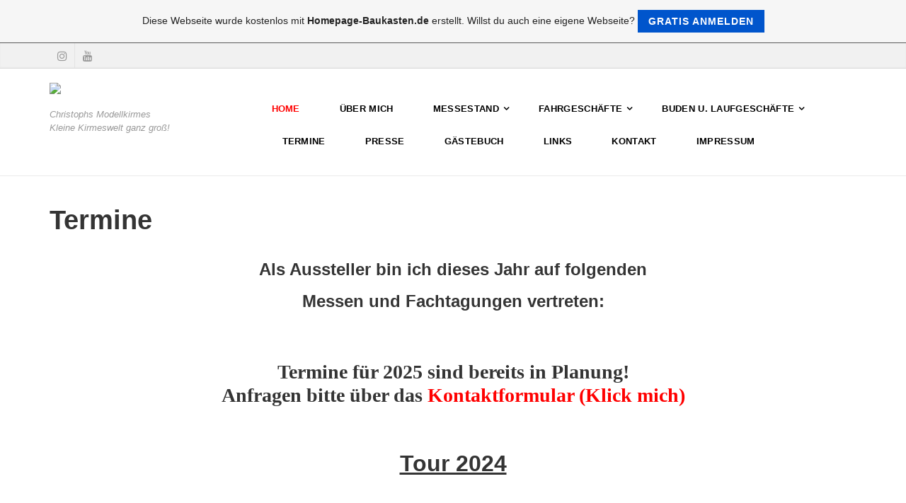

--- FILE ---
content_type: text/html; charset=iso-8859-15
request_url: https://christophs-modellkirmes.de.tl/Termine.htm
body_size: 9293
content:
<!DOCTYPE html>
<!--[if IE 9]> <html lang="de" class="ie9"> <![endif]-->
<!--[if IE 8]> <html lang="de" class="ie8"> <![endif]-->
<!--[if !IE]><!-->
<html lang="de">
<!--<![endif]-->
    <head>
        <meta charset="utf-8">
        <title>Christophs Modellkirmes - Termine</title>
                <script type="text/javascript">
        var dateTimeOffset = new Date().getTimezoneOffset();
        
        function getElementsByClassNameLocalTimeWrapper() {
            return document.getElementsByClassName("localtime");
        }
        
        (function () {
            var onload = function () {
                var elementArray = new Array();
                
                if (document.getElementsByClassName) {
                    elementArray = getElementsByClassNameLocalTimeWrapper();
                } else {
                    var re = new RegExp('(^| )localtime( |$)');
                    var els = document.getElementsByTagName("*");
                    for (var i=0,j=els.length; i<j; i++) {
                        if (re.test(els[i].className))
                            elementArray.push(els[i]);
                    }
                }
                
                for (var i = 0; i < elementArray.length; i++) {    
                    var timeLocal = new Date(parseInt(elementArray[i].getAttribute("data-timestamp")));
                    var hour = timeLocal.getHours();
                    var ap = "am";
                    if (hour > 11) {
                        ap = "pm";
                    }
                    else if (hour > 12) {
                        hour = hour - 12;
                    }
                    
                    var string = elementArray[i].getAttribute("data-template");
                    string = string.replace("[Y]", timeLocal.getFullYear());
                    string = string.replace("[m]", ('0' + (timeLocal.getMonth() + 1)).slice(-2));
                    string = string.replace("[d]", ('0' + timeLocal.getDate()).slice(-2));
                    string = string.replace("[H]", ('0' + timeLocal.getHours()).slice(-2));
                    string = string.replace("[g]", ('0' + hour).slice(-2));
                    string = string.replace("[i]", ('0' + timeLocal.getMinutes()).slice(-2));
                    string = string.replace("[s]", ('0' + timeLocal.getSeconds()).slice(-2));
                    string = string.replace("[a]", ap);
                    elementArray[i].childNodes[0].nodeValue = string;
                }
            };
            
            if (window.addEventListener)
                window.addEventListener("DOMContentLoaded", onload);
            else if (window.attachEvent)
                window.attachEvent("onload", onload);
        })();
        </script><link rel="canonical" href="https://christophs-modellkirmes.de.tl/Termine.htm" />
<script src="https://wtheme.webme.com/js/jquery-1.11.3.min.js"></script>
<link href="https://netdna.bootstrapcdn.com/font-awesome/4.7.0/css/font-awesome.css" rel="stylesheet">
<script type="text/javascript" src="https://maxcdn.bootstrapcdn.com/bootstrap/3.3.7/js/bootstrap.min.js"></script>
<link rel="stylesheet" href="https://maxcdn.bootstrapcdn.com/bootstrap/3.3.7/css/bootstrap.min.css" />
<link rel="icon" href="https://img.webme.com/pic/c/christophs-modellkirmes/blauherz.gif" type="image/x-icon">
<link rel="shortcut icon" type="image/x-icon" href="https://img.webme.com/pic/c/christophs-modellkirmes/blauherz.gif" />
<link type="image/x-icon" href="https://img.webme.com/pic/c/christophs-modellkirmes/blauherz.gif" />
<link href="https://img.webme.com/pic/c/christophs-modellkirmes/blauherz.gif" rel="apple-touch-icon" />
<link href="https://img.webme.com/pic/c/christophs-modellkirmes/blauherz.gif" rel="apple-touch-icon" sizes="76x76" />
<link href="https://img.webme.com/pic/c/christophs-modellkirmes/blauherz.gif" rel="apple-touch-icon" sizes="120x120" />
<link href="https://img.webme.com/pic/c/christophs-modellkirmes/blauherz.gif" rel="apple-touch-icon" sizes="152x152" />
<meta name="description" content="Willkommen auf der Kirmesseite von Christoph Ritschel. Auf dieser Seite m&#246;chte ich mein Hobby Kirmes und Kirmesmodellbau vorstellen.
Kleine Kirmeswelt ganz gro&#223;!" />
<meta name="keywords" content="Kirmes, Modellkirmes, Modell, Hobby, Led, Leds, Smd, Smds, Smdleds, Rummel, Kerb, Jahrmarkt, neu, sch&#246;n, Hobby, Modellbau, fairground, fair, faller, scholz" />
<meta name="author" content="Christoph R." />
<meta name="robots" content="index,follow" />
<meta property="og:title" content="Christophs Modellkirmes - Termine" />
<meta property="og:description" content="Willkommen auf der Kirmesseite von Christoph Ritschel
Auf dieser Seite m&#246;chte ich mein Hobby Kirmes und Kirmesmodellbau vorstellen.
"Kleine Kirmeswelt ganz gro&#223;!"" />
<meta property="og:image" content="https://img.webme.com/pic/c/christophs-modellkirmes/blauherz.gif" />
<meta property="fb:admins" content="" />
<style type="text/css">
<!--
.clear {clear:both;}

#gallery {position:relative; height: 360px; }

#gallery a {float:left; position:absolute; }

#gallery a img {border:none;}

#gallery a.show {z-index:500;}

#gallery .caption {
z-index: 600;
background-color: #000;
color: #fff;
height: 100px;
width: 100%;
position: absolute;
bottom: 0; }

#gallery .caption .content {margin:5px;}

#gallery .caption .content h3 {margin:0; padding:0; color:#1DCCEF; }
-->
</style>
<meta name="google-adsense-platform-account" content="ca-host-pub-1483906849246906">
<meta name="google-adsense-account" content="ca-pub-5201280581155695"><script>
    function WebmeLoadAdsScript() {
    function loadGA() {
        if (!document.querySelector('script[src*="pagead2.googlesyndication.com"]')) {
            let script = document.createElement('script');
            script.async = true;
            script.src = "//pagead2.googlesyndication.com/pagead/js/adsbygoogle.js?client=ca-pub-5201280581155695&host=ca-host-pub-1483906849246906";
            script.setAttribute('data-ad-host', 'ca-host-pub-1483906849246906');
            script.setAttribute('data-ad-client', 'ca-pub-5201280581155695');
            script.crossOrigin = 'anonymous';
            document.body.appendChild(script);
        }
    }        ['CookieScriptAcceptAll', 'CookieScriptAccept', 'CookieScriptReject', 'CookieScriptClose', 'CookieScriptNone'].forEach(function(event) {
            window.addEventListener(event, function() {
                loadGA();
            });
        });

        let adStorageStatus = null;
        
        if (window.dataLayer && Array.isArray(window.dataLayer)) {
            for (let i = window.dataLayer.length - 1; i >= 0; i--) {
                const item = window.dataLayer[i];
                
                // it always sets a 'default' in our case that will always be 'denied', we only want to check for the 'consent update'
                if (item && typeof item === 'object' && typeof item.length === 'number' && item[0] === 'consent' && item[1] === 'update' && item[2] && typeof item[2].ad_storage === 'string') {
                    adStorageStatus = item[2].ad_storage;
                    break; 
                }
            }
    
            if (adStorageStatus === 'granted') {
                loadGA();
            } 
            else if (adStorageStatus === 'denied') {
                loadGA();
            }
        }
    }
</script><script>
    document.addEventListener('DOMContentLoaded', function() {
        WebmeLoadAdsScript();
        window.dispatchEvent(new Event('CookieScriptNone'));
    });
</script>
        <!-- Mobile Meta -->
        <meta name="viewport" content="width=device-width, initial-scale=1.0">

        <!-- Plugins -->
        <link href="https://theme.webme.com/designs/professional/css/animations.css" rel="stylesheet">
        <link href="https://theme.webme.com/designs/professional/plugins/owl-carousel/owl.carousel.css" rel="stylesheet">

        <!-- iDea core CSS file -->
        <link href="https://theme.webme.com/designs/professional/css/style2.css" rel="stylesheet">

        <!-- Color Scheme (In order to change the color scheme, replace the red.css with the color scheme that you prefer)-->
        <link href="https://theme.webme.com/designs/professional/css/skins/red.css" rel="stylesheet">

        <!-- Custom css -->
        <link href="https://theme.webme.com/designs/professional/css/custom.css" rel="stylesheet">

        <link href="https://theme.webme.com/designs/professional/plugins/webme-slider/webme-slider.css" rel="stylesheet">

        <!-- HTML5 shim and Respond.js for IE8 support of HTML5 elements and media queries -->
        <!--[if lt IE 9]>
            <script src="https://oss.maxcdn.com/html5shiv/3.7.2/html5shiv.min.js"></script>
            <script src="https://oss.maxcdn.com/respond/1.4.2/respond.min.js"></script>
        <![endif]-->
        
        <style type="text/css">
                .webme-slider .webme-slider-text-caption {
            background-color: #00CCFF;
        }
        
        .navbar-default .navbar-nav > .dropdown > a {
            color: #000000 !important;
        }
        
        .navbar-default .navbar-nav > li > a {
            color: #000000 !important;
        }
        
        .navbar-default .navbar-nav > .dropdown > a::before {
            color: #000000 !important;
        }
        
        .dropdown-menu > li > a:hover,
        .dropdown-menu > li > a:focus,
        .nav .open > a,
        .nav .open > a:hover,
        .nav .open > a:focus,
        .dropdown-menu > .active > a,
        .dropdown-menu > .active > a:hover,
        .dropdown-menu > .active > a:focus,
        .dropdown-menu .menu > .active > a,
        .dropdown-menu .menu > .active > a:hover,
        .dropdown-menu .menu > .active > a:focus {
            color: #000000 !important;
        }

        .webme-slider .webme-slider-selection-button.active,
        .webme-slider .webme-slider-selection-button:hover {
            background-color: #41D9FF !important;
        }

        .webme-slider .webme-slider-progress {
            background-color: #1FCBF7 !important;
        }
        
        
        .dropdown-toggle-mobile {
            display:inline-block;
            position: absolute;
            left:auto;
            right:0px;
            width:75px;
            height:100%;
            z-index:-1;
        }
        
        </style>
        
    </head>

    <!-- body classes: 
            "boxed": boxed layout mode e.g. <body class="boxed">
            "pattern-1 ... pattern-9": background patterns for boxed layout mode e.g. <body class="boxed pattern-1"> 
    -->
    <body class="front no-trans">
        <!-- scrollToTop -->
        <!-- ================ -->
        <div class="scrollToTop"><i class="fa fa-arrow-up"></i></div>

        <!-- page wrapper start -->
        <!-- ================ -->
        <div class="page-wrapper">

            <!-- header-top start (Add "dark" class to .header-top in order to enable dark header-top e.g <div class="header-top dark">) -->
            <!-- ================ -->
            <div class="header-top">
                <div class="container">
                    <div class="row">
                        <div class="col-xs-2 col-sm-6">

                            <!-- header-top-first start -->
                            <!-- ================ -->
                            <div class="header-top-first clearfix">
                                <ul class="social-links clearfix hidden-xs">
                                    <li class="instagram"><a target="_blank" href="https://instagram.com/octopu_13"><i class="fa fa-instagram"></i></a></li><li class="youtube"><a target="_blank" href="https://www.youtube.com/channel/UCiBbeh7SbL1sb2d3rkG7yyA"><i class="fa fa-youtube"></i></a></li>                                </ul>
                                <div class="social-links hidden-lg hidden-md hidden-sm">
                                    <div class="btn-group dropdown">
                                        <button type="button" class="btn dropdown-toggle" data-toggle="dropdown"><i class="fa fa-share-alt"></i></button>
                                        <ul class="dropdown-menu dropdown-animation">
                                            <li class="instagram"><a target="_blank" href="https://instagram.com/octopu_13"><i class="fa fa-instagram"></i></a></li><li class="youtube"><a target="_blank" href="https://www.youtube.com/channel/UCiBbeh7SbL1sb2d3rkG7yyA"><i class="fa fa-youtube"></i></a></li>                                        </ul>
                                    </div>
                                </div>
                            </div>
                            <!-- header-top-first end -->

                        </div>
                        <div class="col-xs-10 col-sm-6">

                            <!-- header-top-second start -->
                            <!-- ================ -->
                            <div id="header-top-second"  class="clearfix">

                                <!-- header top dropdowns start -->
                                <!-- ================ -->
                                <div class="header-top-dropdown">
                                    <div class="btn-group dropdown">
                                        <ul class="dropdown-menu dropdown-menu-right dropdown-animation">
                                            <li>
                                                <form role="search" class="search-box">
                                                    <div class="form-group has-feedback">
                                                        <input type="text" class="form-control" placeholder="Search">
                                                        <i class="fa fa-search form-control-feedback"></i>
                                                    </div>
                                                </form>
                                            </li>
                                        </ul>
                                    </div>
                                    <div class="btn-group dropdown">
                                    </div>
                                </div>
                                <!--  header top dropdowns end -->

                            </div>
                            <!-- header-top-second end -->

                        </div>
                    </div>
                </div>
            </div>
            <!-- header-top end -->

            <!-- header start classes:
                fixed: fixed navigation mode (sticky menu) e.g. <header class="header fixed clearfix">
                 dark: dark header version e.g. <header class="header dark clearfix">
            ================ -->
            <header class="header fixed clearfix" id="forFixedElement">
                <div class="container">
                    <div class="row">
                        <div class="col-md-3">

                            <!-- header-left start -->
                            <!-- ================ -->
                            <div class="header-left clearfix">

                                    <div class="logo">
        <a href="/"><img id="logo" src="https://img.webme.com/pic/c/christophs-modellkirmes/LOGO_CHR_Silhouette_2021.jpg" style="max-height:50px;"></a>
    </div>                      
                                
                                <!-- name-and-slogan -->
                                <div class="site-slogan">
                                    <br>Christophs Modellkirmes <br> Kleine Kirmeswelt ganz gro&#223;!                                </div>

                            </div>
                            <!-- header-left end -->

                        </div>
                        <div class="col-md-9">

                            <!-- header-right start -->
                            <!-- ================ -->
                            <div class="header-right clearfix">

                                <!-- main-navigation start -->
                                <!-- ================ -->
                                <div class="main-navigation animated">

                                    <!-- navbar start -->
                                    <!-- ================ -->
                                    <nav class="navbar navbar-default" role="navigation">
                                        <div class="container-fluid">

                                            <!-- Toggle get grouped for better mobile display -->
                                            <div class="navbar-header">
                                                <button type="button" class="navbar-toggle" data-toggle="collapse" data-target="#navbar-collapse-1">
                                                    <span class="sr-only">Toggle navigation</span>
                                                    <span class="icon-bar"></span>
                                                    <span class="icon-bar"></span>
                                                    <span class="icon-bar"></span>
                                                </button>
                                            </div>

                                            <!-- Collect the nav links, forms, and other content for toggling -->
                                            <div class="collapse navbar-collapse" id="navbar-collapse-1">
                                                <ul class="nav navbar-nav navbar-right">
                                                    <li>
                    <div class="dropdown-toggle-mobile"></div>
                        <a href="/Home.htm"><b><span style="color:#ff0000;">Home</span></b></a>
                        
                    </li>
<li>
                    <div class="dropdown-toggle-mobile"></div>
                        <a href="/-Ue-ber-mich.htm"><b>&#220;ber mich</b></a>
                        
                    </li>
<li class="dropdown">
                    <div class="dropdown-toggle-mobile"></div>
                        <a onclick="$(this).parent().toggleClass('open');"><b>Messestand</b></a>
                        <ul class="dropdown-menu">
            
                            <li><a href="/-Ue-bersicht-des-Festplatzes.htm">&#220;bersicht des Festplatzes</a></li>

                            <li><a href="/Transport.htm">Transport</a></li>

                            <li><a href="/Daten-f.ue.r-Veranstalter.htm">Daten f&#252;r Veranstalter</a></li>

</ul>
                    </li>
<li class="dropdown">
                    <div class="dropdown-toggle-mobile"></div>
                        <a onclick="$(this).parent().toggleClass('open');"><b>Fahrgesch&#228;fte</b></a>
                        <ul class="dropdown-menu">
            
                            <li><a href="/Imperator-Eberhardt.htm">Imperator Eberhardt</a></li>

                            <li><a href="/Daemonium-Blume.htm">Daemonium Blume</a></li>

                            <li><a href="/Rennpiste-_-G.oe.bel.htm">Rennpiste - G&#246;bel</a></li>

                            <li><a href="/Wilde-Maus.htm">Wilde Maus</a></li>

                            <li><a href="/Break-Dancer.htm">Break Dancer</a></li>

                            <li><a href="/Geisterbahn-Mammuth.oe.hle.htm">Geisterbahn Mammuth&#246;hle</a></li>

                            <li><a href="/Jupiter-Riesenrad.htm">Jupiter Riesenrad</a></li>

                            <li><a href="/Octopussy.htm">Octopussy</a></li>

                            <li><a href="/Frankfurter-Wellenflug.htm">Frankfurter Wellenflug</a></li>

                            <li><a href="/Schiffschaukeln.htm">Schiffschaukeln</a></li>

                            <li><a href="/Free-Fall--g-Power-Tower-2-g-.htm">Free Fall "Power Tower 2"</a></li>

                            <li><a href="/Circus-World.htm">Circus World</a></li>

</ul>
                    </li>
<li class="dropdown">
                    <div class="dropdown-toggle-mobile"></div>
                        <a onclick="$(this).parent().toggleClass('open');"><b>Buden u. Laufgesch&#228;fte</b></a>
                        <ul class="dropdown-menu">
            
                            <li><a href="/Gyros.htm">Gyros</a></li>

                            <li><a href="/Mandelbrennerei_Meyer.htm">Mandelbrennerei-Meyer</a></li>

                            <li><a href="/Pommes-XXL.htm">Pommes XXL</a></li>

                            <li><a href="/Barber-Shop.htm">Barber Shop</a></li>

                            <li><a href="/Meer_Fisch.htm">Meer-Fisch</a></li>

                            <li><a href="/Entenangeln.htm">Entenangeln</a></li>

                            <li><a href="/Hotdog-Man.htm">Hotdog Man</a></li>

                            <li><a href="/Schie.ss.halle.htm">Schie&#223;halle</a></li>

                            <li><a href="/P.ue.schmans-Reibekuchen.htm">P&#252;schmans Reibekuchen</a></li>

                            <li><a href="/Sylter-Backfischrutsche.htm">Sylter Backfischrutsche</a></li>

                            <li><a href="/Karussell_Bar.htm">Karussell-Bar</a></li>

                            <li><a href="/Th.ue.ringer-Bratwurst.htm">Th&#252;ringer Bratwurst</a></li>

                            <li><a href="/Schmuck-aus-aller-Welt.htm">Schmuck aus aller Welt</a></li>

                            <li><a href="/Luftikuss.htm">Luftikuss</a></li>

                            <li><a href="/M.ae.use-Spektakel.htm">M&#228;use Spektakel</a></li>

                            <li><a href="/Super-Ball-Scholz.htm">Super Ball Scholz</a></li>

                            <li><a href="/Dunkin-Churros.htm">Dunkin Churros</a></li>

</ul>
                    </li>
<li>
                    <div class="dropdown-toggle-mobile"></div>
                        <a href="/Termine.htm"><b>Termine</b></a>
                        
                    </li>
<li>
                    <div class="dropdown-toggle-mobile"></div>
                        <a href="/Presse.htm"><b>Presse</b></a>
                        
                    </li>
<li>
                    <div class="dropdown-toggle-mobile"></div>
                        <a href="/G.ae.stebuch.htm"><b>G&#228;stebuch</b></a>
                        
                    </li>
<li>
                    <div class="dropdown-toggle-mobile"></div>
                        <a href="/Links.htm"><b>Links</b></a>
                        
                    </li>
<li>
                    <div class="dropdown-toggle-mobile"></div>
                        <a href="/Kontakt.htm"><b>Kontakt</b></a>
                        
                    </li>
<li>
                    <div class="dropdown-toggle-mobile"></div>
                        <a href="/Impressum.htm"><b>Impressum</b></a>
                        
                    </li>
                                                </ul>
                                            </div>

                                        </div>
                                    </nav>
                                    <!-- navbar end -->

                                </div>
                                <!-- main-navigation end -->

                            </div>
                            <!-- header-right end -->

                        </div>
                    </div>
                </div>
            </header>
            <!-- header end -->

            <!-- page-top start-->
            <!-- ================ -->
            <div class="page-top" style="min-height:500px;">
                <div class="container">
                    <div class="row">
                        <div class="col-md-12">
                            <h1 class="title">Termine</h1>
                            <h1 style="text-align: center"><span style="font-family: Arial, Helvetica, sans-serif; font-size: 18pt; line-height: 1em;">Als Aussteller bin ich dieses Jahr auf folgenden <br />
Messen und Fachtagungen vertreten:<br style="font-family: &quot;Times New Roman&quot;; font-size: medium; font-weight: 400;" />
<br />
</span></h1>
<h2 style="text-align: center;"><strong><span style="font-family: Tahoma;">Termine f&uuml;r 2025 sind bereits in Planung! <br />
Anfragen bitte &uuml;ber das</span></strong><span style="color: rgb(255, 0, 0);"><strong><span style="font-family: Tahoma;">&nbsp;<a href="http://christophs-modellkirmes.de.tl/Kontakt.htm"><span style="color: rgb(255, 0, 0);">Kontaktformular (Klick mich)</span></a></span></strong></span></h2>
<div><span style="color: rgb(255, 0, 0);"><strong><br />
</strong></span></div>
<h1 style="text-align: center;"><u><span style="font-family: Arial, Helvetica, sans-serif; font-size: 18pt; line-height: 1em;"><span style="font-size: xx-large;">Tour 2024</span></span><span style="font-family: Arial, Helvetica, sans-serif; font-size: 18pt; line-height: 1em;"> </span></u><span style="font-family: Arial, Helvetica, sans-serif; font-size: 18pt; line-height: 1em;">
<div style="font-family: &quot;Times New Roman&quot;; font-size: medium; font-weight: 400;"><img src="//img.webme.com/pic/c/christophs-modellkirmes/Spielwarenmesse2023.png" alt="" /></div>
</span></h1>
<h1 style="text-align: center;"><span style="font-family: Tahoma;">30. Januar - 3. Februar 2024</span></h1>
<h2 style="text-align: center;"><span style="font-family: Tahoma;">Halle 7A Stand A61 und B60&nbsp;</span></h2>
<h3 style="text-align: center;"><span style="font-size: larger;"><span style="font-family: Tahoma;">3. Februar Open Day<br />
Zugang zu Halle 7A f&uuml;r alle Modellbau und Modellbahn Fans<br />
(und die, die es noch werden wollen) - Tickets nur online<br />
<br type="_moz" />
</span></span></h3>
<h1 style="text-align: center;"><br />
<img src="//img.webme.com/pic/c/christophs-modellkirmes/PHOTO-2024-09-12-11-53-27.jpg" width="600" height="751" alt="" /></h1>
<h3 style="text-align: center;"><span style="font-family: Arial, Helvetica, sans-serif; font-size: 18pt; line-height: 1em;"> </span></h3>
<h1 style="text-align: center;">&nbsp;</h1>
<div style="text-align: center;">&nbsp;</div>
<div style="text-align: center;"><img src="//img.webme.com/pic/c/christophs-modellkirmes/IMG_4293.JPG" width="600" height="843" alt="" /></div>
<h2 style="text-align: center;">&nbsp;</h2>
<h1 style="text-align: center;"><span style="font-family: Arial, Helvetica, sans-serif; font-size: 18pt; line-height: 1em;"><span style="font-size: xx-large;"><u>Tour 2023</u></span></span></h1>
<div style="text-align: center;"><img src="//img.webme.com/pic/c/christophs-modellkirmes/Spielwarenmesse2023.png" alt="" /></div>
<h1 style="text-align: center;"><span style="font-family: Tahoma;">1.-5. Februar 2023</span></h1>
<h2 style="text-align: center;"><span style="font-family: Tahoma;">Halle 7A Stand F-50</span></h2>
<h3 style="text-align: center;"><span style="font-size: larger;"><span style="font-family: Tahoma;">4. + 5. Februar Open Days <br />
Zugang zu Halle 7A f&uuml;r alle Modellbau und Modellbahn Fans <br />
(und die, die es noch werden wollen) - Tickets nur online<br />
</span></span></h3>
<h1 style="text-align: center;"><br />
<img src="//img.webme.com/pic/c/christophs-modellkirmes/Oer_2023.png" width="400" height="558" alt="" /><br />
<br />
<img src="//img.webme.com/pic/c/christophs-modellkirmes/hochheimer-markt.jpg" alt="" /><br />
<span style="font-size: medium;">Foto: &copy; 2016 Stadt Hochheim am Main</span></h1>
<h1 style="text-align: center;"><span style="font-family: Arial, Helvetica, sans-serif; font-size: 18pt; line-height: 1em;">Die Ausstellung findet von 03. - 05. November<br />
in einem beheizten Zelt direkt auf dem Festplatz statt.</span></h1>
<div style="text-align: center;">&nbsp;</div>
<h1 style="text-align: center;"><span style="font-family: Arial, Helvetica, sans-serif; font-size: 18pt; line-height: 1em;"><span style="font-size: xx-large;"><u>Tour 2022</u></span></span></h1>
<h1 style="text-align: center;"><img src="//img.webme.com/pic/c/christophs-modellkirmes/Michaelis-Kirchweih.jpg" alt="" /></h1>
<h1 style="text-align: center;"><span style="font-family: Arial, Helvetica, sans-serif; font-size: 18pt; line-height: 1em;">Die Ausstellung findet von 06. - 09. Oktober<br />
in einem Zelt direkt am Festplatz statt</span></h1>
<h1 style="text-align: center;"><span style="font-family: Arial, Helvetica, sans-serif; font-size: 18pt; line-height: 1em;"><span style="font-size: xx-large;"><u><br />
</u></span><br />
<img src="//img.webme.com/pic/c/christophs-modellkirmes/2022_plakat_version_rgb_2000px.jpg" width="600" height="843" alt="" /></span></h1>
<h1><span style="font-family: Arial, Helvetica, sans-serif; font-size: 18pt; line-height: 1em;"><span style="font-size: xx-large;"><u><br />
</u></span></span></h1>
<h1 style="text-align: center;"><span style="font-family: Arial, Helvetica, sans-serif; line-height: 1em;"><u>Tour 2021</u></span></h1>
<h2 style="text-align: center;"><br />
<img src="//img.webme.com/pic/c/christophs-modellkirmes/WhatsApp Image 2021-05-20 at 22.35.44.jpeg" width="1000" height="391" alt="" /></h2>
<div style="text-align: center;">&nbsp;</div>
<div style="text-align: center;"><strong><span style="font-size: large;"><span style="font-family: Tahoma;">Die Modellbautage am 10. und 11. Juli im Ritter Rost Magic Park Verden - wir sind dabei!<br />
</span></span></strong><strong><span style="font-family: Tahoma;"><br />
</span></strong></div>
<h1 style="text-align: center;"><span style="font-family: Arial, Helvetica, sans-serif; font-size: 18pt; line-height: 1em;"><span style="font-size: xx-large;"><u><br />
Tour 2020</u></span></span><span style="font-family: Arial, Helvetica, sans-serif; font-size: 18pt; line-height: 1em;"><span style="font-size: xx-large;"><u><br />
</u></span></span></h1>
<div style="text-align: center;"><br />
<img src="//img.webme.com/pic/c/christophs-modellkirmes/Bremer Osterwiese Abgesagt.png" width="600" height="349" alt="" /><br />
&nbsp;&nbsp;<br />
<strike><span style="font-family: Tahoma; font-size: large;">03.04.-19.04.2020</span> </strike>
<p class="MsoNormal"><o:p></o:p></p>
<p class="MsoNormal"><strike><span style="font-size: large;"><span style="font-family: Tahoma;">Ich bin von 11.04.-13.04 zu Gast auf der Bremer Osterwiese. <br />
Besucht das Zelt der Kirmesmodellbauer .</span></span></strike><o:p></o:p></p>
<p class="MsoNormal"><strike><span style="font-size: large;"><span style="font-family: Tahoma;">Wir freuen uns auf euren Besuch!</span></span></strike><o:p></o:p></p>
<p class="MsoNormal"><strike><span style="font-size: large;"><span style="font-family: Tahoma;">Eintritt frei</span></span></strike><o:p></o:p></p>
<p class="MsoNormal"><a href="https://www.osterwiese.com/" target="_blank" title="https://www.osterwiese.com/"><strike><span style="font-size: large;"><span style="font-family: Tahoma;">https://www.osterwiese.com/</span></span></strike></a><o:p></o:p></p>
<h2><span style="color: rgb(255, 0, 0);"><strong><span style="font-family: Tahoma;">Auch die Ausstellung in Bremen muss aufgrund der aktuellen Corona-Virus Situation ausfallen...</span></strong></span></h2>
<br />
&nbsp;</div>
<div style="text-align: center;"><br />
<br />
<img src="//img.webme.com/pic/c/christophs-modellkirmes/Ausstellung SMAW 2020 ABGESAGT.png" width="600" height="837" alt="" /><br />
&nbsp;</div>
<h2 style="text-align: center;"><span style="color: rgb(255, 0, 0);"><strong><span style="font-family: Tahoma;">Leider muss die Ausstellung im B&uuml;rgerhaus M&ouml;rfelden aufgrund der aktuellen Corona-Virus Situation ausfallen...</span></strong></span></h2>
<span style="font-family: Tahoma;"><span style="font-size: 18pt; line-height: 1em;"> <br />
</span></span> <hr />
<h1 style="text-align: center;"><span style="font-family: Arial, Helvetica, sans-serif; font-size: 18pt; line-height: 1em;"><br />
<span style="font-size: xx-large;"><u>Tour 2019</u></span></span></h1>
<h1 style="text-align: center;"><span style="font-family: Arial, Helvetica, sans-serif; font-size: 18pt; line-height: 1em;"><br />
<img src="//img.webme.com/pic/c/christophs-modellkirmes/lunapark100.jpg" alt="" /><br />
<br />
Ausstellung zu 100 Jahre Lunapark Paderborn<br />
17.05 - 19.05.2019<br />
</span></h1>
<h1 style="text-align: center;"><span style="font-size: large;"><span style="font-family: Tahoma;">Die Ausstellung findet im&nbsp;</span></span><span style="font-size: large;"><span style="font-family: Tahoma;">MultiCult Jugendkulturzentrum statt.&nbsp;</span></span><span style="font-size: large;"><span style="font-family: Tahoma;"><br />
Der Eintritt ist frei.<br />
</span></span></h1>
<h1 style="text-align: center"><span style="font-family: Arial, Helvetica, sans-serif; font-size: 18pt; line-height: 1em;"><br />
<br />
<br />
<img src="//img.webme.com/pic/c/christophs-modellkirmes/N&uuml;rnberg_2019.png" alt="" /><br />
<br />
Ausstellung zum 100. N&uuml;rnberger Fr&uuml;hlingsfest<br />
26.04 - 28.04.2019<br />
</span></h1>
<h1 style="text-align: center;"><span style="font-size: large;"><span style="font-family: Tahoma;">Die Ausstellung findet auf 300m&sup2; im Zelt des Nostalgieparks statt. <br />
Der Eintritt ist frei.<br />
Weitere Infos auf der offizielen Seite des N&uuml;rnberger Volksfestes:&nbsp;</span></span><a href="http://www.volksfest-nuernberg.de/infos/attraktionen/grosse-miniaturkirmesausstellung-1.7951640" target="_blank"><span style="font-size: large;"><span style="font-family: Tahoma;">(Hier Klicken)<br />
</span></span></a></h1>
<hr />
<h1 style="text-align: center;"><span style="font-family: Arial, Helvetica, sans-serif; font-size: 18pt; line-height: 1em;"><span style="font-family: &quot;Times New Roman&quot;; font-size: medium; font-weight: 400; color: rgb(255, 0, 0);"><span style="font-family: Arial, Helvetica, sans-serif; font-size: 18pt; line-height: 1em;"><a href="http://christophs-modellkirmes.de.tl/Kontakt.htm"><strong><span style="color: rgb(255, 0, 0);"><br />
</span></strong></a></span></span><br />
<span style="font-size: xx-large;"><u>Tour 2018<br />
</u></span> <br />
<img src="//img.webme.com/pic/c/christophs-modellkirmes/logo_mainz.jpg" width="600" height="286" alt="" /><br />
Mainzer Rheinfr&uuml;hling<br />
<span style="font-family: Tahoma;"><span style="font-size: medium;"><span style="-webkit-tap-highlight-color: rgba(0, 0, 0, 0); margin: 0px; padding: 0px; border: 0px; font-variant-numeric: inherit; font-variant-east-asian: inherit; font-stretch: inherit; line-height: inherit; vertical-align: baseline; text-align: start; background-color: rgb(255, 255, 255);">am Mainzer Rheinufer<br />
zwischen Theodor-Heuss-Br&uuml;cke und Kaisertor</span></span></span><br />
24. und 25. M&auml;rz 2018</span></h1>
<br />
<h1 style="text-align: center;"><span style="font-family: Arial, Helvetica, sans-serif; font-size: 18pt; line-height: 1em;"><img src="//img.webme.com/pic/c/christophs-modellkirmes/logo2018.png" width="450" height="142" alt="" /><br />
<br />
Die Ausstellung findet von 17. - 19. August<br />
in einem Zelt direkt auf dem Festplatz statt.</span></h1>
<h1 style="text-align: center;"><br />
<img src="//img.webme.com/pic/c/christophs-modellkirmes/Michaelis-Kirchweih.jpg" alt="" /></h1>
<h1 style="text-align: center;"><span style="font-family: Arial, Helvetica, sans-serif; font-size: 18pt; line-height: 1em;">Die Ausstellung findet von 04. - 07. Oktober<br />
in einem Zelt direkt am Festplatz statt<br />
</span></h1>
<h1 style="text-align: center;"><br />
<img src="//img.webme.com/pic/c/christophs-modellkirmes/hochheimer-markt.jpg" alt="" /><br />
<span style="font-size: medium;">Foto: &copy; 2016 Stadt Hochheim am Main</span></h1>
<h1 style="text-align: center;"><span style="font-family: Arial, Helvetica, sans-serif; font-size: 18pt; line-height: 1em;">Die Ausstellung findet von 09. - 11. November<br />
in einem beheizten Zelt direkt auf dem Festplatz statt</span></h1>
<hr />
<br />
<h1 style="text-align: center;"><span style="color: rgb(255, 0, 0);"><span style="font-family: Arial, Helvetica, sans-serif; font-size: 18pt; line-height: 1em;"><span style="color: rgb(0, 0, 0);"><span style="font-size: xx-large;"><u>Tour 2017</u></span></span></span></span><br />
<span style="line-height: 1em;"><br />
<font face="Arial, Helvetica, sans-serif"><span style="font-size: 18pt;"> Erstrer Termin: Heimspiel!</span></font><br />
<font face="Arial, Helvetica, sans-serif"><span style="font-size: 18pt;"><img src="//img.webme.com/pic/c/christophs-modellkirmes/Ausstellung 2017 Januar 21+22.JPG" alt="" /></span></font><br />
</span></h1>
<h1 style="text-align: center;"><span style="line-height: 1em;"><br />
<font face="Arial, Helvetica, sans-serif"><span style="font-size: 24px;">P&uuml;tzchens Markt is anjesaat!</span></font><br />
<img src="//img.webme.com/pic/c/christophs-modellkirmes/Plakat Bonn 2017.jpg" alt="" /></span><span style="color: rgb(255, 0, 0);"><span style="font-family: Arial, Helvetica, sans-serif; font-size: 18pt; line-height: 1em;"><br />
<span style="color: rgb(0, 0, 0);"><br />
</span></span></span></h1>
<hr />
<h1 style="text-align: center;"><span style="color: rgb(255, 0, 0);"><span style="font-family: Arial, Helvetica, sans-serif; font-size: 18pt; line-height: 1em;"><span style="color: rgb(0, 0, 0);"><u><br />
</u><span style="font-size: xx-large;"><u>Tour 2016</u></span><br />
<br />
Modellkirmes-Ausstellung<br />
parallel zu 125. Landauer Maimarkt&nbsp;</span></span></span><span style="font-family: Arial, Helvetica, sans-serif; font-size: 18pt; line-height: 1em;">(Pfalz)</span></h1>
<h1 style="text-align: center"><span style="color: rgb(255, 0, 0);"><span style="font-family: Arial, Helvetica, sans-serif; font-size: 18pt; line-height: 1em;"><span style="color: rgb(0, 0, 0);">7. und 8. Mai 2016<br />
</span></span></span><br />
<img src="//img.webme.com/pic/c/christophs-modellkirmes/Landau 2016.JPG" alt="" /><span style="color: rgb(255, 0, 0);"><span style="font-family: Arial, Helvetica, sans-serif; font-size: 18pt; line-height: 1em;"><br />
</span></span></h1>
<h1 style="text-align: center"><span style="color: rgb(255, 0, 0);"><span style="font-family: Arial, Helvetica, sans-serif; font-size: 18pt; line-height: 1em;"><br />
<br />
</span></span><img src="//img.webme.com/pic/c/christophs-modellkirmes/Bad Arolsen 2016.jpg" width="800" height="533" alt="" /></h1>
<div style="text-align: center;"><span style="font-family: Tahoma;">&nbsp;</span></div>
<hr />
<h1 style="text-align: center;"><span style="color: rgb(255, 0, 0);"><span style="font-family: Arial, Helvetica, sans-serif; font-size: 18pt; line-height: 1em;"><span style="color: rgb(0, 0, 0);"><span style="font-size: xx-large;"><u><br />
Tour 2015</u></span><br />
</span></span></span></h1>
<br />
<div style="text-align: center;">&nbsp;</div>
<div style="text-align: center;"><img src="//img.webme.com/pic/c/christophs-modellkirmes/IMG_0276.JPG" border="0" alt="" /></div>
<br />
<br />
<div style="text-align: center;">&nbsp;</div>
<div style="text-align: center;"><img src="//img.webme.com/pic/c/christophs-modellkirmes/Weihnachtsausstellung 2015.JPG" alt="" /></div>
<br />                        </div>
                    </div>
                </div>
            </div>
            <!-- page-top end -->
           

            <!-- footer start (Add "light" class to #footer in order to enable light footer) -->
            <!-- ================ -->
            <footer id="footer">

                <!-- .footer start -->
                <!-- ================ -->
                <div class="footer">
                    <div class="container">
                        <div class="row">
                            <div class="col-md-12">
                                <div class="footer-content">
                                    <div class="row">
                                        <div class="col-sm-4">
                                            <p>Du kommst aus <img src="//theme.webme.com/img/flags/16x11/us.png" border="0" alt="us" class="visitor_country_image_small"><br />
Deine IP: 18.224.190.59<br />
<br />
Besucht meinen Youtube Channel und meinen Instagram Account f&#252;r mehr Content</p>
                                            <ul class="social-links circle">
                                                <li class="instagram"><a target="_blank" href="https://instagram.com/octopu_13"><i class="fa fa-instagram"></i></a></li><li class="youtube"><a target="_blank" href="https://www.youtube.com/channel/UCiBbeh7SbL1sb2d3rkG7yyA"><i class="fa fa-youtube"></i></a></li>                                            </ul>
                                        </div>
                                        <div class="col-sm-4">
                                            <p>Heute waren schon 55 Besucher auf meiner Homepage. (Hits:245)<br />
<br />
Insgesamt waren schon 94558 Besucher hier!<br />
<br />
Bilder d&#252;rfen ohne Genehmigung nicht kopiert werden.</p>
                                        </div>
                                        <div class="col-sm-4">
                                            <p><a href="https://christophs-modellkirmes.de.tl/Counter.htm">Counter</a><br />
<br />
<a href="https://christophs-modellkirmes.de.tl/Umfragen.htm">Umfragen</a><br />
<br />
<a href="https://christophs-modellkirmes.de.tl/Kontakt.htm">Kontakt</a><br />
<br />
<a href="https://christophs-modellkirmes.de.tl/Datenschutzerkl.ae.rung.htm">Datenschutz</a><br />
<br />
<a href="https://christophs-modellkirmes.de.tl/Impressum.htm">Impressum</a></p>
                                        </div>
                                    </div>
                                </div>
                            </div>
                        </div>
                        <div class="space-bottom hidden-lg hidden-xs"></div>
                    </div>
                </div>
                <!-- .footer end -->

                <!-- .subfooter start -->
                <!-- ================ -->
                <div class="subfooter">
                    <div class="container">
                        <div class="row">
                            <div class="col-md-6">
                                <p>Copyright &copy; 2026 Christoph Ritschel</p>
                            </div>
                            <div class="col-md-6" style="text-align: right">
                                <font color="#000000">Heute waren schon 55 Besucher (245 Hits) hier!</font><br>
                            </div>
                        </div>
                    </div>
                </div>
                <!-- .subfooter end -->

            </footer>
            <!-- footer end -->

        </div>
        <!-- page-wrapper end -->
        

<a id="selfpromotionOverlay" href="https://www.homepage-baukasten.de/?c=4000&amp;utm_source=selfpromotion&amp;utm_campaign=overlay&amp;utm_medium=footer" target="_blank" rel="nofollow">
    Diese Webseite wurde kostenlos mit <b>Homepage-Baukasten.de</b> erstellt. Willst du auch eine eigene Webseite?

    <div class="btn btn-1">Gratis anmelden</div>

</a>
<style>
    body {
        padding-top: 124px;
    }
    #forFixedElement {
        top: 124px;
    }
    @media (min-width: 365px) {
        body {
            padding-top: 103px;
        }
        #forFixedElement {
            top: 103px;
        }
    }
    @media (min-width: 513px) {
        body {
            padding-top: 82px;
        }
        #forFixedElement {
            top: 82px;
        }
    }
    @media (min-width: 936px) {
        body {
            padding-top: 61px;
        }
        #forFixedElement {
            top: 61px;
        }
    }

    /* General button style */
    #selfpromotionOverlay .btn {
        border: none;
        font-size: inherit;
        color: inherit;
        background: none;
        cursor: pointer;
        padding: 6px 15px;
        display: inline-block;
        text-transform: uppercase;
        letter-spacing: 1px;
        font-weight: 700;
        outline: none;
        position: relative;
        -webkit-transition: all 0.3s;
        -moz-transition: all 0.3s;
        transition: all 0.3s;
        margin: 0px;
    }

    /* Button 1 */
    #selfpromotionOverlay .btn-1, #selfpromotionOverlay .btn-1:visited {
        background: rgb(0, 85, 204);
        color: #fff;
    }

    #selfpromotionOverlay .btn-1:hover {
        background: #2980b9;
    }

    #selfpromotionOverlay .btn-1:active {
        background: #2980b9;
        top: 2px;
    }

    #selfpromotionOverlay {
        font: 400 12px/1.8 "Open Sans", Verdana, sans-serif;
        text-align: center;
        opacity: 1;
        transition: opacity 1s ease;
        position: fixed;
        overflow: hidden;
        box-sizing: border-box;
        font-size: 14px;
        text-decoration: none;
        line-height: 1.5em;
        flex-wrap: nowrap;
        z-index: 5000;
        padding: 14px;
        width: 100%;
        left: 0;
        right: 0;
        top: 0;
        color: rgb(35,35,35);
        background-color: rgb(246,246,246);
        border-bottom: 1px solid #5a5a5a;
    }

    #selfpromotionOverlay:hover {
        background: white;
        text-decoration: none;
    }
</style>
        <!-- JavaScript files placed at the end of the document so the pages load faster
        ================================================== -->
        <!-- Modernizr javascript -->
        <script type="text/javascript" src="https://theme.webme.com/designs/professional/plugins/modernizr.js"></script>

        <script type="text/javascript" src="https://theme.webme.com/designs/professional/plugins/webme-slider/webme-slider.min.js"></script>

        <!-- Isotope javascript -->
        <script type="text/javascript" src="https://theme.webme.com/designs/professional/plugins/isotope/isotope.pkgd.min.js"></script>

        <!-- Owl carousel javascript -->
        <script type="text/javascript" src="https://theme.webme.com/designs/professional/plugins/owl-carousel/owl.carousel.js"></script>

        <!-- Appear javascript -->
        <script type="text/javascript" src="https://theme.webme.com/designs/professional/plugins/jquery.appear.js"></script>

        <!-- Parallax javascript -->
        <script src="https://theme.webme.com/designs/professional/plugins/jquery.parallax-1.1.3.js"></script>

        <!-- Initialization of Plugins -->
        <script type="text/javascript" src="https://theme.webme.com/designs/professional/js/template2.js"></script>


    </body>
</html>


--- FILE ---
content_type: text/html; charset=utf-8
request_url: https://www.google.com/recaptcha/api2/aframe
body_size: 268
content:
<!DOCTYPE HTML><html><head><meta http-equiv="content-type" content="text/html; charset=UTF-8"></head><body><script nonce="fmj2MEPpkObPnkWBPVMz7A">/** Anti-fraud and anti-abuse applications only. See google.com/recaptcha */ try{var clients={'sodar':'https://pagead2.googlesyndication.com/pagead/sodar?'};window.addEventListener("message",function(a){try{if(a.source===window.parent){var b=JSON.parse(a.data);var c=clients[b['id']];if(c){var d=document.createElement('img');d.src=c+b['params']+'&rc='+(localStorage.getItem("rc::a")?sessionStorage.getItem("rc::b"):"");window.document.body.appendChild(d);sessionStorage.setItem("rc::e",parseInt(sessionStorage.getItem("rc::e")||0)+1);localStorage.setItem("rc::h",'1768411129836');}}}catch(b){}});window.parent.postMessage("_grecaptcha_ready", "*");}catch(b){}</script></body></html>